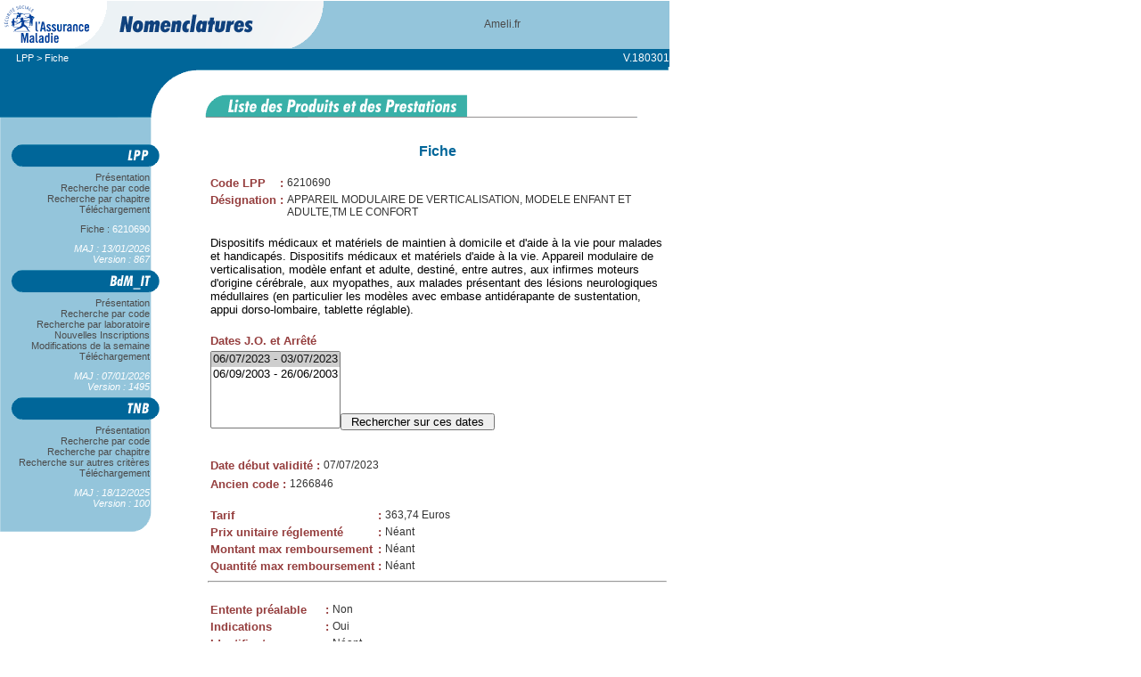

--- FILE ---
content_type: text/html; charset=UTF-8
request_url: http://www.codage.ext.cnamts.fr/cgi/tips/cgi-fiche?p_code_tips=6210690&p_date_jo_arrete=%25&p_menu=FICHE&p_site=AMELI
body_size: 5324
content:
<!--  ----------  -->
<!--  entete HTML -->
<!--  ----------  -->
<html>
<head>
<title>LPP : Fiche</title>
<link rel="stylesheet" href="/codif/tips/tips.css">
<SCRIPT LANGUAGE="JavaScript" src="/codif/tips/tips.js"></SCRIPT>
<!-- insérez ci-dessous vos tags de la partie HEAD -->
<meta http-equiv="Content-Type" content="text/html; charset=utf-8">
</head>
<body bgcolor="#ffffff" leftmargin="0" topmargin="0" text="#333333" link="#006699" vlink="#339966" marginwidth="0" marginheight="0">
<div id='disable-body'>
    &nbsp;
</div>
<div id="alert-box">
    <div id="alert-icon"></div>
    <div id="alert-message">&nbsp;</div>
    <div id="alert-input">
        <input type="button" onClick='closeAlertBox();' value="OK"/>
    </div>
</div>
<!-- Le menu !!!!! -->

<table border="0" cellpadding="0" cellspacing="0" width="750" vspace="0" hspace="0" align="left">
<TR><!-- ligne du haut  -->
<TD>
<table border="0" cellpadding="0" cellspacing="0" width="750" vspace="0" hspace="0" align="left">
<tr> 
<td><img src="/codif/tips//images/shim.gif" width="18" height="1" border="0"></td>
<td><img src="/codif/tips//images/shim.gif" width="168" height="1" border="0"></td>
<td><img src="/codif/tips//images/shim.gif" width="44" height="1" border="0"></td>
<td><img src="/codif/tips//images/shim.gif" width="145" height="1" border="0"></td>
<td><img src="/codif/tips//images/shim.gif" width="339" height="1" border="0"></td>
<td><img src="/codif/tips//images/shim.gif" width="36" height="1" border="0"></td>
<td><img src="/codif/tips//images/shim.gif" width="1" height="1" border="0"></td>
</tr>

<tr> 
<td colspan="4"><img name="entete" src="/codif/images/entete_ameli_gdr.gif" width="375" height="53" border="0" align="top" usemap="#tips_map"><map name="tips_map"><area shape="rect" coords="15,8,61,49" style="cursor: pointer;" onClick="confirmBeforeLeaving ('http://www.ameli.fr/')" ></map></td>
<td colspan="2" bgcolor="#94C5DB" valign="middle" align="center" height="53">
<font class="bandeau"><a style="cursor: pointer;" onClick="confirmBeforeLeaving ('http://www.ameli.fr/')" >Ameli.fr</a>
</font>
</td>
</tr>

<tr> 
<td colspan="6" bgcolor="#94C5DB" height="1"><img src="/codif/tips//images/shim.gif" width="751" height="1" border="0"></td>
</tr>

<tr> 
<td valign="top" bgcolor="#006699" height="20">&nbsp;</td>
<td colspan="4" valign="middle" bgcolor="#006699" height="20">
<font class="arborescence">
<!-- insérez ci-dessous l'historique de la rubrique -->
<!-- ex : HistoRIQUe &gt; Historique 2 &gt; ....    -->
	<a class="ARBORESCENCE" href="/codif/tips/index_presentation.php?p_site=AMELI">LPP</a> > Fiche

<!-- ---------------- Après historique ---------------- --></font></td>
<td colspan="1" valign="middle" bgcolor="#006699" height="20">
	<font class="appVersion">V.180301</font>
</td>
<td height="18"><img src="/codif/tips//images/shim.gif" width="1" height="17" border="0"></td>
</tr>
<tr valign="top"> 
	<td rowspan="4" colspan="3"><img name="decoupe2" src="/codif/tips//images/decoupe2.gif" width="230" height="81" border="0"></td>
	<td colspan="3"><img name="decoupe4" src="/codif/tips//images/decoupe4.gif" width="520" height="29" border="0"></td>
	<td><img src="/codif/tips//images/shim.gif" width="1" height="29" border="0"></td>
</tr>
<tr valign="top"><td rowspan="3" colspan="3">
<!-- insérez ci-dessous l'image associée à la rubrique -->

<img name="titres_page" src="/codif/tips//images/titre_tips.gif" width="520" height="52" border="0"><!-- -------------------- Après image rubrique -------------------- --></td>
<td><img src="/codif/tips//images/shim.gif" width="1" height="22" border="0"></td>
</tr>

<tr> 
<td><img src="/codif/tips//images/shim.gif" width="1" height="1" border="0"></td>
</tr>

<tr> 
<td><img src="/codif/tips//images/shim.gif" width="1" height="29" border="0"></td>
</tr>
</table>
</TD>
</TR>
<!--
séparation entre le haut de page (logo+menu+histo+image)
et le bas (menu + corps)
-->

<TR> <!-- ligne du bas -->
<TD>
<table border="0" cellpadding="0" cellspacing="0" width="750" vspace="0" hspace="0" align="left">
<tr> 
<td colspan="2" valign="top"><script type="text/javascript">
       <!--
       window.onload=montre;
       function montre(id) {
           var d = document.getElementById(id);
               for (var i = 1; i<=10; i++) {
                   if (document.getElementById('smenu'+i)) {
                          document.getElementById('smenu'+i).style.display='none';
                   }
               }
           if (d) {
              if(document.getElementById('etatmenu').value=="open"){
                d.style.display='none';
                document.getElementById('etatmenu').value="close";
              }else{
                d.style.display='block';
              document.getElementById('etatmenu').value="open";
              }
            }
       }
          //-->
</script>
<input type="hidden" name="etatmenu" id="etatmenu">
<TABLE border='0' CELLSPACING='0' CELLPADDING='0' background='/codif/tips//images/Fond_menugauche.gif' width='186'>
<tr><td><IMG SRC='/codif/images/bt_tips.gif' BORDER='0'></td></tr>
<tr><td class='elementMenu'><a href='/codif/tips/index_presentation.php?p_site=AMELI'>&nbsp;&nbsp;&nbsp;&nbsp;&nbsp;&nbsp;Présentation&nbsp;&nbsp;&nbsp;&nbsp;&nbsp;&nbsp;</a></td></tr>
<tr><td class='elementMenu'><a href='/codif/tips/index.php?p_site=AMELI'>&nbsp;&nbsp;&nbsp;&nbsp;&nbsp;&nbsp;Recherche par code&nbsp;&nbsp;&nbsp;&nbsp;&nbsp;&nbsp;</a></td></tr>
<tr><td class='elementMenu'><a href='/codif/tips//chapitre/index_chap.php?p_ref_menu_code=1&p_site=AMELI'>&nbsp;&nbsp;&nbsp;&nbsp;&nbsp;&nbsp;Recherche par chapitre&nbsp;&nbsp;&nbsp;&nbsp;&nbsp;&nbsp;</a></td></tr>
<tr><td class='elementMenu'><a href='/codif/tips//telecharge/index_tele.php?p_site=AMELI'>&nbsp;&nbsp;&nbsp;&nbsp;&nbsp;&nbsp;Téléchargement&nbsp;&nbsp;&nbsp;&nbsp;&nbsp;&nbsp;</a></td></tr>
<tr><td><IMG SRC='/codif/tips//images/shim.gif' height='10' BORDER='0'></td></tr>
<tr><td class='elementMenu'><a href='/cgi/tips/cgi-fiche?p_code_tips=6210690&p_date_jo_arrete=%25&p_menu=FICHE&p_site=AMELI'>&nbsp;&nbsp;&nbsp;&nbsp;&nbsp;&nbsp;Fiche : <font color="#FFFFFF">6210690</font>&nbsp;&nbsp;&nbsp;&nbsp;&nbsp;&nbsp;</a></td></tr>
<tr><td><IMG SRC='/codif/tips//images/shim.gif' height='10' BORDER='0'></td></tr>
<tr><td class='elementMenu'>&nbsp;&nbsp;&nbsp;&nbsp;&nbsp;&nbsp;<font color="#FFFFFF"><I>MAJ : 13/01/2026</I></font>&nbsp;&nbsp;&nbsp;&nbsp;&nbsp;&nbsp;</td></tr>
<tr><td class='elementMenu'>&nbsp;&nbsp;&nbsp;&nbsp;&nbsp;&nbsp;<font color="#FFFFFF"><I>Version : 867</I></font>&nbsp;&nbsp;&nbsp;&nbsp;&nbsp;&nbsp;</td></tr>
<tr><td><IMG SRC='/codif/images/bt_bdm_it.gif' BORDER='0'></td></tr>
<tr><td class='elementMenu'><a href='/codif/bdm_it/index_presentation.php?p_site=AMELI'>&nbsp;&nbsp;&nbsp;&nbsp;&nbsp;&nbsp;Présentation&nbsp;&nbsp;&nbsp;&nbsp;&nbsp;&nbsp;</a></td></tr>
<tr><td class='elementMenu'><a href='/codif/bdm_it/index.php?p_site=AMELI'>&nbsp;&nbsp;&nbsp;&nbsp;&nbsp;&nbsp;Recherche par code&nbsp;&nbsp;&nbsp;&nbsp;&nbsp;&nbsp;</a></td></tr>
<tr><td class='elementMenu'><a href='/codif/bdm_it/index_labo.php?p_site=AMELI'>&nbsp;&nbsp;&nbsp;&nbsp;&nbsp;&nbsp;Recherche par laboratoire&nbsp;&nbsp;&nbsp;&nbsp;&nbsp;&nbsp;</a></td></tr>
<tr><td class='elementMenu'><a href='/codif/bdm_it/index_nouv.php?p_site=AMELI'>&nbsp;&nbsp;&nbsp;&nbsp;&nbsp;&nbsp;Nouvelles Inscriptions&nbsp;&nbsp;&nbsp;&nbsp;&nbsp;&nbsp;</a></td></tr>
<tr><td class='elementMenu'><a href='/codif/bdm_it/index_modif.php?p_site=AMELI'>&nbsp;&nbsp;&nbsp;&nbsp;&nbsp;&nbsp;Modifications de la semaine&nbsp;&nbsp;&nbsp;&nbsp;&nbsp;&nbsp;</a></td></tr>
<tr><td class='elementMenu'><a href='/codif/bdm_it/index_tele_ucd.php?p_site=AMELI'>&nbsp;&nbsp;&nbsp;&nbsp;&nbsp;&nbsp;Téléchargement&nbsp;&nbsp;&nbsp;&nbsp;&nbsp;&nbsp;</a></td></tr>
<tr><td><IMG SRC='/codif/bdm/images/shim.gif' height='10' BORDER='0'></td></tr>
<tr><td class='elementMenu'>&nbsp;&nbsp;&nbsp;&nbsp;&nbsp;&nbsp;<font color="#FFFFFF"><I>MAJ : 07/01/2026</I></font>&nbsp;&nbsp;&nbsp;&nbsp;&nbsp;&nbsp;</td></tr>
<tr><td class='elementMenu'>&nbsp;&nbsp;&nbsp;&nbsp;&nbsp;&nbsp;<font color="#FFFFFF"><I>Version : 1495</I></font>&nbsp;&nbsp;&nbsp;&nbsp;&nbsp;&nbsp;</td></tr>
<tr><td><IMG SRC='/codif/images/bt_nabm.gif' BORDER='0'></td></tr>
<tr><td class='elementMenu'><a href='/codif/nabm/index_presentation.php?p_site=AMELI'>&nbsp;&nbsp;&nbsp;&nbsp;&nbsp;&nbsp;Présentation&nbsp;&nbsp;&nbsp;&nbsp;&nbsp;&nbsp;</a></td></tr>
<tr><td class='elementMenu'><a href='/codif/nabm/index.php?p_site=AMELI'>&nbsp;&nbsp;&nbsp;&nbsp;&nbsp;&nbsp;Recherche par code&nbsp;&nbsp;&nbsp;&nbsp;&nbsp;&nbsp;</a></td></tr>
<tr><td class='elementMenu'><a href='/codif/nabm/chapitre/index_chap.php?p_ref_menu_code=1&p_site=AMELI'>&nbsp;&nbsp;&nbsp;&nbsp;&nbsp;&nbsp;Recherche par chapitre&nbsp;&nbsp;&nbsp;&nbsp;&nbsp;&nbsp;</a></td></tr>
<tr><td class='elementMenu'><a href='/codif/nabm/critere/index_crit.php?p_site=AMELI'>&nbsp;&nbsp;&nbsp;&nbsp;&nbsp;&nbsp;Recherche sur autres critères&nbsp;&nbsp;&nbsp;&nbsp;&nbsp;&nbsp;</a></td></tr>
<tr><td class='elementMenu'><a href='/codif/nabm/telecharge/index_tele.php?p_site=AMELI'>&nbsp;&nbsp;&nbsp;&nbsp;&nbsp;&nbsp;Téléchargement&nbsp;&nbsp;&nbsp;&nbsp;&nbsp;&nbsp;</a></td></tr>
<tr><td><IMG SRC='/codif/bdm/images/shim.gif' height='10' BORDER='0'></td></tr>
<tr><td class='elementMenu'>&nbsp;&nbsp;&nbsp;&nbsp;&nbsp;&nbsp;<font color="#FFFFFF"><I>MAJ : 18/12/2025</I></font>&nbsp;&nbsp;&nbsp;&nbsp;&nbsp;&nbsp;</td></tr>
<tr><td class='elementMenu'>&nbsp;&nbsp;&nbsp;&nbsp;&nbsp;&nbsp;<font color="#FFFFFF"><I>Version : 100</I></font>&nbsp;&nbsp;&nbsp;&nbsp;&nbsp;&nbsp;</td></tr>
<TR><TD><img name='decoupe5' src='/codif/tips//images/decoupe5.gif' width='186' height='34' border='0'></TD></TR></TABLE>
</td>
<td valign="top"><img src="/codif/tips//images/shim.gif" width="44" height="1" border="0"></td>
<td colspan="4" valign="top">
<!-- ============================================= -->
<!-- insérez ci-dessous le contenu de la page HTML -->
<!-- ============================================= -->
<TABLE BORDER="0" width="100%">
<TR>
<TD width="15%">
<table border='0' width='100%' cellpadding='0'><tr>
<td width='100%'>
<DIV CLASS='titrePage'>Fiche</DIV><BR></td>
</tr>
</table>
<TABLE BORDER="0">
<TR><TD VALIGN='TOP'><FONT CLASS="titreActu">Code LPP</FONT></TD><TD VALIGN='TOP'><FONT CLASS="titreActu">:</FONT></TD><TD VALIGN='TOP'>6210690</TD></TR>
<TR><TD VALIGN='TOP'><FONT CLASS="titreActu">Désignation</FONT></TD><TD VALIGN='TOP'><FONT CLASS="titreActu">:</FONT></TD><TD VALIGN='TOP'>APPAREIL MODULAIRE DE VERTICALISATION, MODELE ENFANT ET ADULTE,TM LE CONFORT</TD></TR>
</TABLE>
<BR><TABLE BORDER="0">
<TR><TD VALIGN='TOP'><FONT CLASS="normal">Dispositifs médicaux et matériels de 
maintien à domicile et d'aide à la vie 
pour malades et handicapés. Dispositifs 
médicaux et matériels d'aide à la vie. 
Appareil modulaire de verticalisation, 
modèle enfant et adulte, destiné, entre 
autres, aux infirmes moteurs d'origine 
cérébrale, aux myopathes, aux malades 
présentant des lésions neurologiques 
médullaires (en particulier les modèles 
avec embase antidérapante de 
sustentation, appui dorso-lombaire, 
tablette réglable). 
</FONT></TD></TR>
</TABLE>
<BR>
<TABLE BORDER="0">
<TR><TD VALIGN='TOP'><FONT CLASS="titreActu">Dates J.O. et Arrêté</FONT></TD></TR>
<TR><TD VALIGN='TOP'><FORM ACTION="/cgi/tips/cgi-fiche?p_menu=FICHE" METHOD="POST"><INPUT TYPE="hidden" NAME="p_code_tips" VALUE="6210690"><INPUT TYPE="hidden" NAME="p_site" VALUE="AMELI"><SELECT NAME="p_date_jo_arrete" SIZE="5"><OPTION SELECTED>06/07/2023 - 03/07/2023<OPTION>06/09/2003 - 26/06/2003</SELECT><INPUT TYPE="submit" VALUE="Rechercher sur ces dates"></FORM></TD></TR>
</TABLE>
<BR><TABLE BORDER="0">
<TR><TD VALIGN='TOP'><FONT CLASS="titreActu">Date début validité</FONT></TD><TD VALIGN='TOP'><FONT CLASS="titreActu">:</FONT></TD><TD VALIGN='TOP'>07/07/2023</TD></TR>
</TABLE>
<TABLE BORDER="0">
<TR><TD VALIGN='TOP'><FONT CLASS="titreActu">Ancien code</FONT></TD><TD VALIGN='TOP'><FONT CLASS="titreActu">:</FONT></TD><TD VALIGN='TOP'>1266846</TD></TR>
</TABLE>
<BR>
<TABLE BORDER="0">
<TR><TD VALIGN='TOP'><FONT CLASS="titreActu">Tarif</FONT></TD><TD VALIGN='TOP'><FONT CLASS="titreActu">:</FONT></TD><TD VALIGN='TOP'>363,74&nbsp;Euros<br></TD></TR>
<TR><TD VALIGN='TOP'><FONT CLASS="titreActu">Prix unitaire réglementé</FONT></TD><TD VALIGN='TOP'><FONT CLASS="titreActu">:</FONT></TD><TD VALIGN='TOP'>Néant</TD></TR>
<TR><TD VALIGN='TOP'><FONT CLASS="titreActu">Montant max remboursement</FONT></TD><TD VALIGN='TOP'><FONT CLASS="titreActu">:</FONT></TD><TD VALIGN='TOP'>Néant</TD></TR>
<TR><TD VALIGN='TOP'><FONT CLASS="titreActu">Quantité max remboursement</FONT></TD><TD VALIGN='TOP'><FONT CLASS="titreActu">:</FONT></TD><TD VALIGN='TOP'>Néant</TD></TR>
</TABLE>
<HR>
<BR>
<TABLE BORDER="0">
<TR><TD VALIGN='TOP'><FONT CLASS="titreActu">Entente préalable</FONT></TD><TD VALIGN='TOP'><FONT CLASS="titreActu">:</FONT></TD><TD VALIGN='TOP'>Non</TD></TR>
<TR><TD VALIGN='TOP'><FONT CLASS="titreActu">Indications</FONT></TD><TD VALIGN='TOP'><FONT CLASS="titreActu">:</FONT></TD><TD VALIGN='TOP'>Oui</TD></TR>
<TR><TD VALIGN='TOP'><FONT CLASS="titreActu">Identifiant</FONT></TD><TD VALIGN='TOP'><FONT CLASS="titreActu">:</FONT></TD><TD VALIGN='TOP'>Néant</TD></TR>
<TR><TD VALIGN='TOP'><FONT CLASS="titreActu">Age maxi</FONT></TD><TD VALIGN='TOP'><FONT CLASS="titreActu">:</FONT></TD><TD VALIGN='TOP'>Néant</TD></TR>
<TR><TD VALIGN='TOP'><FONT CLASS="titreActu">Nature de prestation</FONT></TD><TD VALIGN='TOP'><FONT CLASS="titreActu">:</FONT></TD><TD VALIGN='TOP'>AAD&nbsp;Autres Accessoires traitement à Domicile</TD></TR>
<TR><TD VALIGN='TOP'><FONT CLASS="titreActu">Type de prestation</FONT></TD><TD VALIGN='TOP'><FONT CLASS="titreActu">:</FONT></TD><TD VALIGN='TOP'>Achat</TD></TR>
</TABLE>
<BR>
<TABLE BORDER="0">
<TR><TD VALIGN='TOP' NOWRAP><FORM ACTION="/codif/tips//chapitre/index_chap.php?p_site=AMELI" METHOD="POST"><FONT CLASS="titreActu">&nbsp;Chapitres :</FONT><BR>
<IMG SRC="/codif/tips//images/shim.gif" HEIGHT=1 WIDTH=10>
<A CLASS="liensoul" HREF="/codif/tips//chapitre/index_chap.php?p_ref_menu_code=1&p_site=AMELI"><small>Arborescence LPP</small></A>
<BR>
<IMG SRC="/codif/tips//images/shim.gif" HEIGHT=1 WIDTH=20>
<A CLASS="liensoul" HREF="/codif/tips//chapitre/index_chap.php?p_ref_menu_code=2&p_site=AMELI"><small>TITRE 1 : DM POUR TRAITEMENTS, AIDES A LA VIE, ALIMENTS ET PANSEMENTS</small></A>
<BR>
<IMG SRC="/codif/tips//images/shim.gif" HEIGHT=1 WIDTH=30>
<A CLASS="liensoul" HREF="/codif/tips//chapitre/index_chap.php?p_ref_menu_code=14&p_site=AMELI"><small>DM DE MAINTIEN A DOMICILE ET D'AIDE A LA VIE POUR MALADES ET HANDICAPES</small></A>
<BR>
<IMG SRC="/codif/tips//images/shim.gif" HEIGHT=1 WIDTH=40>
<A CLASS="liensoul" HREF="/codif/tips//chapitre/index_chap.php?p_ref_menu_code=18&p_site=AMELI"><small>DM ET MATERIELS D'AIDE A LA VIE</small></A>
<BR>
<IMG SRC="/codif/tips//images/shim.gif" HEIGHT=1 WIDTH=50>
<A CLASS="liensoul" HREF="/codif/tips//chapitre/index_chap.php?p_ref_menu_code=260&p_site=AMELI"><small>APPAREIL MODULAIRE DE VERTICALISATION</small></A>
<BR>
</FORM>
</TD></TR>
</TABLE>
<BR>
<FONT CLASS="titreActu">&nbsp;Majorations D.O.M. :</FONT><BR>
<TABLE BORDER="0">
<TR><TD VALIGN='TOP'><FONT CLASS="titreActu">GUADELOUPE</FONT></TD><TD VALIGN='TOP'>1,300</TD></TR>
<TR><TD VALIGN='TOP'><FONT CLASS="titreActu">MARTINIQUE</FONT></TD><TD VALIGN='TOP'>1,150</TD></TR>
<TR><TD VALIGN='TOP'><FONT CLASS="titreActu">GUYANE</FONT></TD><TD VALIGN='TOP'>1,200</TD></TR>
<TR><TD VALIGN='TOP'><FONT CLASS="titreActu">REUNION</FONT></TD><TD VALIGN='TOP'>1,200</TD></TR>
<TR><TD VALIGN='TOP'><FONT CLASS="titreActu">SAINT-PIERRE-ET-MIQUELON</FONT></TD><TD VALIGN='TOP'>1,400</TD></TR>
<TR><TD VALIGN='TOP'><FONT CLASS="titreActu">MAYOTTE</FONT></TD><TD VALIGN='TOP'>1,360</TD></TR>
</TABLE>
<BR>

</TD>
</TR>
</TABLE>

<!-- ------------------------------------------------------- -->
<!--           Ajoutez des sauts de lignes afin que les      -->
<!--        menus apparaissent complètement dans Netscape    -->
<!-- ------------------------------------------------------- -->
</td>
</tr>

<tr>
<td><img src="/codif/tips//images/shim.gif" width="18" height="1" border="0"></td>
<td><img src="/codif/tips//images/shim.gif" width="168" height="1" border="0"></td>
<td><img src="/codif/tips//images/shim.gif" width="44" height="1" border="0"></td>
<td><img src="/codif/tips//images/shim.gif" width="201" height="1" border="0"></td>
<td><img src="/codif/tips//images/shim.gif" width="283" height="1" border="0"></td>
<td><img src="/codif/tips//images/shim.gif" width="36" height="1" border="0"></td>
<td><img src="/codif/tips//images/shim.gif" width="1" height="1" border="0"></td>
</tr>
</table>
		
</TD>
</TR>
</TABLE>
</body>
</html>
<!-- fin de la page HTML -->

